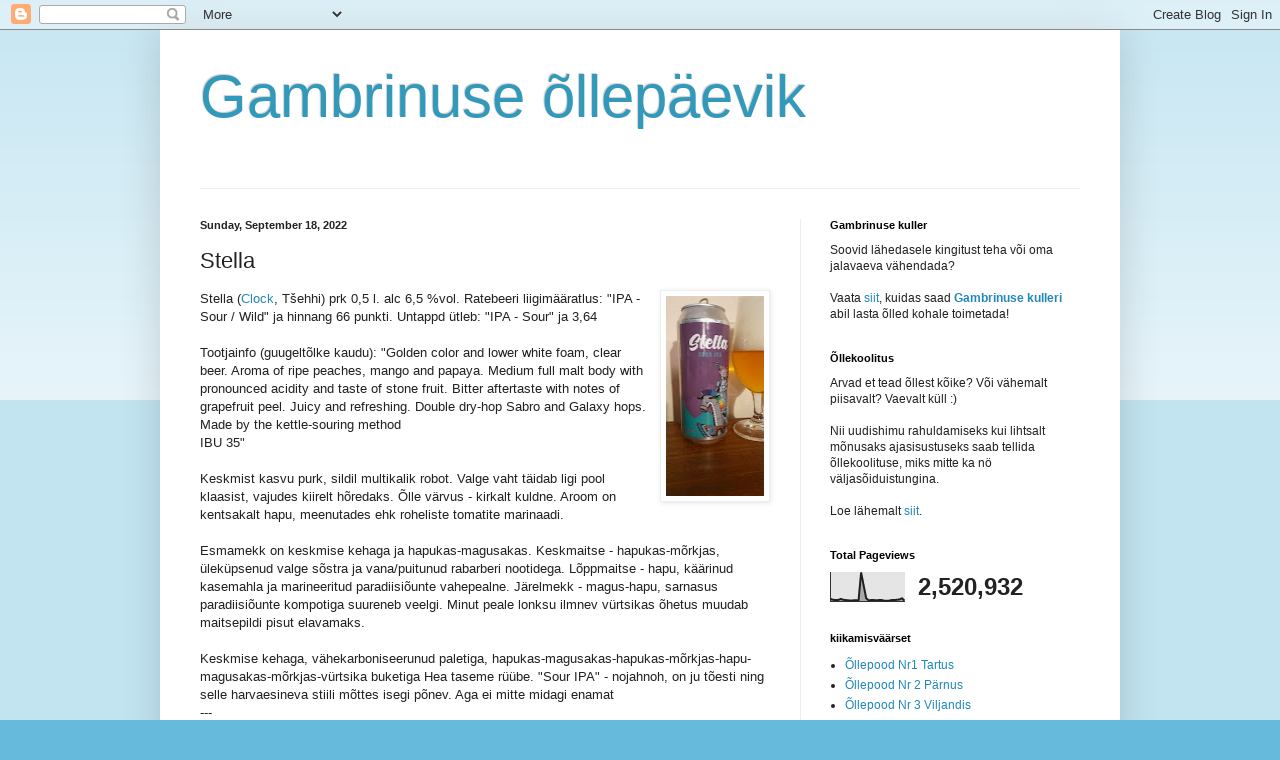

--- FILE ---
content_type: text/html; charset=UTF-8
request_url: https://tartugambrinus.blogspot.com/b/stats?style=BLACK_TRANSPARENT&timeRange=ALL_TIME&token=APq4FmCjWjI_vx7jE7MQw4GHzXRZaiDf4r20WZ-SmhU_LV8PcWrm4NSVYOIxrA2XRZbtad7TdGtZqfEQuJsj8_Uwyyx3kLx9AA
body_size: -35
content:
{"total":2520932,"sparklineOptions":{"backgroundColor":{"fillOpacity":0.1,"fill":"#000000"},"series":[{"areaOpacity":0.3,"color":"#202020"}]},"sparklineData":[[0,9],[1,6],[2,5],[3,5],[4,9],[5,6],[6,5],[7,4],[8,3],[9,4],[10,4],[11,5],[12,100],[13,55],[14,11],[15,4],[16,5],[17,5],[18,4],[19,5],[20,5],[21,3],[22,3],[23,3],[24,5],[25,5],[26,6],[27,7],[28,11],[29,3]],"nextTickMs":28346}